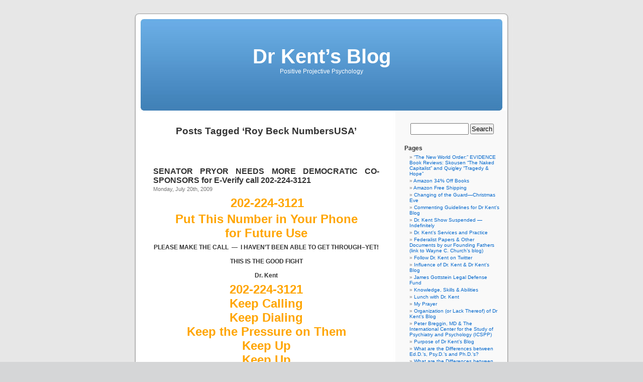

--- FILE ---
content_type: text/html; charset=UTF-8
request_url: https://drkentshow.com/wordpress/?tag=roy-beck-numbersusa
body_size: 10042
content:
<!DOCTYPE html PUBLIC "-//W3C//DTD XHTML 1.0 Transitional//EN" "http://www.w3.org/TR/xhtml1/DTD/xhtml1-transitional.dtd">
<html xmlns="http://www.w3.org/1999/xhtml" lang="en-US">

<head profile="http://gmpg.org/xfn/11">
<meta http-equiv="Content-Type" content="text/html; charset=UTF-8" />

<title>Roy Beck NumbersUSA &laquo;  Dr Kent&#8217;s Blog</title>

<link rel="stylesheet" href="https://drkentshow.com/wordpress/wp-content/themes/default/style.css" type="text/css" media="screen" />
<link rel="pingback" href="https://drkentshow.com/wordpress/xmlrpc.php" />

<style type="text/css" media="screen">

	#page { background: url("https://drkentshow.com/wordpress/wp-content/themes/default/images/kubrickbg-ltr.jpg") repeat-y top; border: none; }

</style>

 

<link rel='dns-prefetch' href='//s.w.org' />
<link rel="alternate" type="application/rss+xml" title="Dr Kent&#039;s Blog &raquo; Feed" href="https://drkentshow.com/wordpress/?feed=rss2" />
<link rel="alternate" type="application/rss+xml" title="Dr Kent&#039;s Blog &raquo; Comments Feed" href="https://drkentshow.com/wordpress/?feed=comments-rss2" />
<link rel="alternate" type="application/rss+xml" title="Dr Kent&#039;s Blog &raquo; Roy Beck NumbersUSA Tag Feed" href="https://drkentshow.com/wordpress/?feed=rss2&#038;tag=roy-beck-numbersusa" />
		<script type="text/javascript">
			window._wpemojiSettings = {"baseUrl":"https:\/\/s.w.org\/images\/core\/emoji\/11\/72x72\/","ext":".png","svgUrl":"https:\/\/s.w.org\/images\/core\/emoji\/11\/svg\/","svgExt":".svg","source":{"concatemoji":"https:\/\/drkentshow.com\/wordpress\/wp-includes\/js\/wp-emoji-release.min.js?ver=60c70bfda4f32f66b30696ba69ec6be4"}};
			!function(e,a,t){var n,r,o,i=a.createElement("canvas"),p=i.getContext&&i.getContext("2d");function s(e,t){var a=String.fromCharCode;p.clearRect(0,0,i.width,i.height),p.fillText(a.apply(this,e),0,0);e=i.toDataURL();return p.clearRect(0,0,i.width,i.height),p.fillText(a.apply(this,t),0,0),e===i.toDataURL()}function c(e){var t=a.createElement("script");t.src=e,t.defer=t.type="text/javascript",a.getElementsByTagName("head")[0].appendChild(t)}for(o=Array("flag","emoji"),t.supports={everything:!0,everythingExceptFlag:!0},r=0;r<o.length;r++)t.supports[o[r]]=function(e){if(!p||!p.fillText)return!1;switch(p.textBaseline="top",p.font="600 32px Arial",e){case"flag":return s([55356,56826,55356,56819],[55356,56826,8203,55356,56819])?!1:!s([55356,57332,56128,56423,56128,56418,56128,56421,56128,56430,56128,56423,56128,56447],[55356,57332,8203,56128,56423,8203,56128,56418,8203,56128,56421,8203,56128,56430,8203,56128,56423,8203,56128,56447]);case"emoji":return!s([55358,56760,9792,65039],[55358,56760,8203,9792,65039])}return!1}(o[r]),t.supports.everything=t.supports.everything&&t.supports[o[r]],"flag"!==o[r]&&(t.supports.everythingExceptFlag=t.supports.everythingExceptFlag&&t.supports[o[r]]);t.supports.everythingExceptFlag=t.supports.everythingExceptFlag&&!t.supports.flag,t.DOMReady=!1,t.readyCallback=function(){t.DOMReady=!0},t.supports.everything||(n=function(){t.readyCallback()},a.addEventListener?(a.addEventListener("DOMContentLoaded",n,!1),e.addEventListener("load",n,!1)):(e.attachEvent("onload",n),a.attachEvent("onreadystatechange",function(){"complete"===a.readyState&&t.readyCallback()})),(n=t.source||{}).concatemoji?c(n.concatemoji):n.wpemoji&&n.twemoji&&(c(n.twemoji),c(n.wpemoji)))}(window,document,window._wpemojiSettings);
		</script>
		<style type="text/css">
img.wp-smiley,
img.emoji {
	display: inline !important;
	border: none !important;
	box-shadow: none !important;
	height: 1em !important;
	width: 1em !important;
	margin: 0 .07em !important;
	vertical-align: -0.1em !important;
	background: none !important;
	padding: 0 !important;
}
</style>
<link rel='stylesheet' id='wp-block-library-css'  href='https://drkentshow.com/wordpress/wp-includes/css/dist/block-library/style.min.css?ver=60c70bfda4f32f66b30696ba69ec6be4' type='text/css' media='all' />
<link rel='https://api.w.org/' href='https://drkentshow.com/wordpress/index.php?rest_route=/' />
<link rel="EditURI" type="application/rsd+xml" title="RSD" href="https://drkentshow.com/wordpress/xmlrpc.php?rsd" />
<link rel="wlwmanifest" type="application/wlwmanifest+xml" href="https://drkentshow.com/wordpress/wp-includes/wlwmanifest.xml" /> 

</head>
<body class="archive tag tag-roy-beck-numbersusa tag-5342">
<div id="page">


<div id="header" role="banner">
	<div id="headerimg">
		<h1><a href="http://drkentshow.com/wordpress/">Dr Kent&#8217;s Blog</a></h1>
		<div class="description">Positive Projective Psychology</div>
	</div>
</div>
<hr />

	<div id="content" class="narrowcolumn" role="main">

		
 	   	  		<h2 class="pagetitle">Posts Tagged &#8216;Roy Beck NumbersUSA&#8217;</h2>
 	  

		<div class="navigation">
			<div class="alignleft"></div>
			<div class="alignright"></div>
		</div>

				<div class="post-2417 post type-post status-publish format-standard hentry category-constitution category-constitution-new-world-order category-democratic-party category-department-of-homeland-security category-illegal-immigration-new-world-order category-new-world-order category-states-rights category-take-back-america category-the-race-war tag-arkansas tag-democratic-senators tag-e-verify tag-help-small-states-with-pro-e-verify-dem-senators-on-save-act tag-homeland-security tag-illegal-aliens tag-illegal-immgrants tag-louisiana tag-minnesota tag-missouri tag-montana tag-nebraska tag-north-carolina tag-north-dakota tag-pryor tag-roy-beck tag-roy-beck-numbersusa tag-save-act tag-senator-baucau tag-senator-conrad tag-senator-dorgan tag-senator-hagan tag-senator-klobuchar tag-senator-landrieu tag-senator-lincoln tag-senator-mccaskill tag-senator-nelson tag-senator-rockefeller tag-senator-tester tag-west-virginia">
				<h3 id="post-2417"><a href="https://drkentshow.com/wordpress/?p=2417" rel="bookmark" title="Permanent Link to SENATOR PRYOR NEEDS MORE DEMOCRATIC CO-SPONSORS for E-Verify call 202-224-3121">SENATOR PRYOR NEEDS MORE DEMOCRATIC CO-SPONSORS for E-Verify call 202-224-3121</a></h3>
				<small>Monday, July 20th, 2009</small>

				<div class="entry">
					<p style="text-align: center;"> <strong><span style="font-size: x-large; color: #ffa500;">202-224-3121</span></strong></p>
<p style="text-align: center;"><strong><span style="font-size: x-large; color: #ffa500;">Put This Number in Your Phone</span></strong></p>
<p style="text-align: center;"><strong><span style="font-size: x-large; color: #ffa500;">for Future Use</span></strong></p>
<p style="text-align: center;"><strong>PLEASE MAKE THE CALL  &#8212;  I HAVEN&#8217;T BEEN ABLE TO GET THROUGH&#8211;YET!</strong></p>
<p style="text-align: center;"><strong>THIS IS THE GOOD FIGHT</strong></p>
<p style="text-align: center;"><strong>Dr. Kent</strong></p>
<p style="text-align: center;"><strong><span style="font-size: x-large; color: #ffa500;">202-224-3121</span></strong></p>
<p style="text-align: center;"><strong><span style="font-size: x-large; color: #ffa500;">Keep Calling</span></strong></p>
<p style="text-align: center;"><strong><span style="font-size: x-large; color: #ffa500;">Keep Dialing</span></strong></p>
<p style="text-align: center;"><strong><span style="font-size: x-large; color: #ffa500;">Keep the Pressure on Them</span></strong></p>
<p style="text-align: center;"><strong><span style="font-size: x-large; color: #ffa500;">Keep Up</span></strong></p>
<p style="text-align: center;"><strong><span style="font-size: x-large; color: #ffa500;">Keep Up</span></strong></p>
<p style="text-align: center;"><strong><span style="font-size: x-large; color: #ffa500;">Keep Up</span></strong></p>
<p style="text-align: center;"><em>From Roy Beck NumbersUSA an Emergency Message</em></p>
<p><strong>Help small states with pro-E-Verify Dem. Senators on SAVE Act</strong></p>
<p>Sen. Pryor (D-Ark.) is expected to re-introduce the SAVE Act later this week. This is great news. Passage and implementation of the SAVE Act would put more Americans back to work than any other act of the federal government this year.</p>
<p>It will be an uphill battle to get this passed.</p>
<p>But the fact that it is a Democratic bill is a big plus. What we need, though, is for Sen. Pryor not to be standing alone. He needs a bunch of other Democrats co-sponsoring his bill.</p>
<p>The following 11 Democratic Senators ought to sign the bill because they joined Pryor two weeks ago in supporting Sen. Sessions&#8217; fantastic E-Verify amendment for the Homeland Security spending bill:</p>
<p><strong><span style="color: #008000;">Arkansas: LINCOLN<br />
Louisiana: LANDRIEU<br />
Minnesota: KLOBUCHAR<br />
Missouri: MC CASKILL<br />
Montanta: BAUCUS &amp; TESTER<br />
Nebraska: NELSON<br />
North Carolina: HAGAN<br />
North Dakota: CONRAD &amp; DORGAN<br />
West Virginia: ROCKEFELLER</span></strong></p>
<p>Every one of these Senators ought to be co-sponsoring SAVE before it is introduced. Please push them to do what is right.</p>
<p><strong><span style="color: #ffa500;"><span style="font-size: x-large;">202-224-3121</span></span></strong></p>
<p>The most important states for you to call are North Dakota, Montana and West Virginia because we have the fewest members there.</p>
<p><strong><span style="font-size: medium;">WHAT PRYOR&#8217;S BILL DOES OVER THE SESSIONS AMENDMENT</span></strong></p>
<p>As you know (and can see on the top of our <a title="http://www.numbersusa.com/hub?action=route&amp;rid=79&amp;jid=205086&amp;tid=259230&amp;lid=9" href="http://www.numbersusa.com/hub?action=route&amp;rid=79&amp;jid=205086&amp;tid=259230&amp;lid=9"><strong><span style="color: #990000;">home page), </span></strong></a>we have a major petition and faxing campaign to keep the Sessions amendment in the Homeland Security bill which is currently in the joint House/Senate negotiating committee. We are most worried that Democratic Party Leaders will strip the amendment from the bill before it goes to the President.</p>
<p>If the strong E-Verify provisions are stripped from the Homeland Security bill, it is imperative that we come right back and have the Senate pass the Pryor bill.</p>
<p>I still hope the nation&#8217;s pressure on keeping the Sessions amendment will save it.</p>
<p>If it does, however, there still is a lot more that is needed in terms of E-Verify.</p>
<p><strong><span style="color: #ff0000;">The Sessions amendment</span></strong> mandates all federal contractors to run all new hires through e-Verify. It also requires all employees actually working on a federal contract to be run through E-Verify, even if they have been working for the company for years. (Current law forbids a company to use E-Verify to check veteran employees.)</p>
<p><strong><span style="color: #ff0000;">The Pryor SAVE Act</span></strong> extends the requirement of running new hires through E-Verify to every employer in America, whether or not they have federal contracts.</p>
<p>It would phase this in over four years, with the largest employers going first.</p>
<p>And in the fourth year, it would require all employers to run all of their workforce through E-Verify.</p>
<p>Imagine the millions of jobs that will open up!</p>
<p><span style="color: #008000;"><strong>THIS IS YOUR CHANCE TO THANK THE SENATORS LISTED ABOVE AND TO ENCOURAGE THEM TO FINISH THE JOB.</strong></span></p>
<p style="text-align: center;"><span style="color: #008000;"><strong><span style="font-size: x-large; color: #ffa500;">202-224-3121</span></strong><span style="color: #000000;"> </span></span></p>
				</div>

				<p class="postmetadata">Tags:<a href="https://drkentshow.com/wordpress/?tag=arkansas" rel="tag">Arkansas</a>, <a href="https://drkentshow.com/wordpress/?tag=democratic-senators" rel="tag">Democratic Senators</a>, <a href="https://drkentshow.com/wordpress/?tag=e-verify" rel="tag">E-Verify</a>, <a href="https://drkentshow.com/wordpress/?tag=help-small-states-with-pro-e-verify-dem-senators-on-save-act" rel="tag">Help small states with pro-E-Verify Dem. Senators on SAVE Act</a>, <a href="https://drkentshow.com/wordpress/?tag=homeland-security" rel="tag">Homeland Security</a>, <a href="https://drkentshow.com/wordpress/?tag=illegal-aliens" rel="tag">illegal aliens</a>, <a href="https://drkentshow.com/wordpress/?tag=illegal-immgrants" rel="tag">Illegal Immgrants</a>, <a href="https://drkentshow.com/wordpress/?tag=louisiana" rel="tag">Louisiana</a>, <a href="https://drkentshow.com/wordpress/?tag=minnesota" rel="tag">Minnesota</a>, <a href="https://drkentshow.com/wordpress/?tag=missouri" rel="tag">Missouri</a>, <a href="https://drkentshow.com/wordpress/?tag=montana" rel="tag">Montana</a>, <a href="https://drkentshow.com/wordpress/?tag=nebraska" rel="tag">Nebraska</a>, <a href="https://drkentshow.com/wordpress/?tag=north-carolina" rel="tag">North Carolina</a>, <a href="https://drkentshow.com/wordpress/?tag=north-dakota" rel="tag">North Dakota</a>, <a href="https://drkentshow.com/wordpress/?tag=pryor" rel="tag">Pryor</a>, <a href="https://drkentshow.com/wordpress/?tag=roy-beck" rel="tag">Roy Beck</a>, <a href="https://drkentshow.com/wordpress/?tag=roy-beck-numbersusa" rel="tag">Roy Beck NumbersUSA</a>, <a href="https://drkentshow.com/wordpress/?tag=save-act" rel="tag">SAVE Act</a>, <a href="https://drkentshow.com/wordpress/?tag=senator-baucau" rel="tag">Senator Baucau</a>, <a href="https://drkentshow.com/wordpress/?tag=senator-conrad" rel="tag">Senator Conrad</a>, <a href="https://drkentshow.com/wordpress/?tag=senator-dorgan" rel="tag">Senator Dorgan</a>, <a href="https://drkentshow.com/wordpress/?tag=senator-hagan" rel="tag">Senator Hagan</a>, <a href="https://drkentshow.com/wordpress/?tag=senator-klobuchar" rel="tag">Senator Klobuchar</a>, <a href="https://drkentshow.com/wordpress/?tag=senator-landrieu" rel="tag">Senator Landrieu</a>, <a href="https://drkentshow.com/wordpress/?tag=senator-lincoln" rel="tag">Senator Lincoln</a>, <a href="https://drkentshow.com/wordpress/?tag=senator-mccaskill" rel="tag">Senator McCaskill</a>, <a href="https://drkentshow.com/wordpress/?tag=senator-nelson" rel="tag">Senator Nelson</a>, <a href="https://drkentshow.com/wordpress/?tag=senator-rockefeller" rel="tag">Senator Rockefeller</a>, <a href="https://drkentshow.com/wordpress/?tag=senator-tester" rel="tag">Senator Tester</a>, <a href="https://drkentshow.com/wordpress/?tag=west-virginia" rel="tag">West Virginia</a><br /> Posted in <a href="https://drkentshow.com/wordpress/?cat=1412" rel="category">Constitution</a>, <a href="https://drkentshow.com/wordpress/?cat=3221" rel="category">Constitution</a>, <a href="https://drkentshow.com/wordpress/?cat=1289" rel="category">Democratic Party</a>, <a href="https://drkentshow.com/wordpress/?cat=2000" rel="category">Department of Homeland Security</a>, <a href="https://drkentshow.com/wordpress/?cat=4026" rel="category">Illegal Immigration</a>, <a href="https://drkentshow.com/wordpress/?cat=312" rel="category">New World Order</a>, <a href="https://drkentshow.com/wordpress/?cat=3251" rel="category">State's Rights</a>, <a href="https://drkentshow.com/wordpress/?cat=3250" rel="category">Take Back America</a>, <a href="https://drkentshow.com/wordpress/?cat=5035" rel="category">The Race War</a> |   <a href="https://drkentshow.com/wordpress/?p=2417#comments">2 Comments &#187;</a></p>

			</div>

		
		<div class="navigation">
			<div class="alignleft"></div>
			<div class="alignright"></div>
		</div>
		</div>

	<div id="sidebar" role="complementary">
		<ul>
						<li>
				<form role="search" method="get" id="searchform" class="searchform" action="https://drkentshow.com/wordpress/">
				<div>
					<label class="screen-reader-text" for="s">Search for:</label>
					<input type="text" value="" name="s" id="s" />
					<input type="submit" id="searchsubmit" value="Search" />
				</div>
			</form>			</li>

			<!-- Author information is disabled per default. Uncomment and fill in your details if you want to use it.
			<li><h2>Author</h2>
			<p>A little something about you, the author. Nothing lengthy, just an overview.</p>
			</li>
			-->

					</ul>
		<ul role="navigation">
			<li class="pagenav"><h2>Pages</h2><ul><li class="page_item page-item-175"><a href="https://drkentshow.com/wordpress/?page_id=175">&#8220;The New World Order:&#8221; EVIDENCE Book Reviews: Skousen &#8220;The Naked Capitalist&#8221; and Quigley &#8220;Tragedy &#038; Hope&#8221;</a></li>
<li class="page_item page-item-206"><a href="https://drkentshow.com/wordpress/?page_id=206">Amazon 34% Off Books</a></li>
<li class="page_item page-item-209"><a href="https://drkentshow.com/wordpress/?page_id=209">Amazon Free Shipping</a></li>
<li class="page_item page-item-260"><a href="https://drkentshow.com/wordpress/?page_id=260">Changing of the Guard&#8212;Christmas Eve</a></li>
<li class="page_item page-item-2750"><a href="https://drkentshow.com/wordpress/?page_id=2750">Commenting Guidelines for Dr Kent&#8217;s Blog</a></li>
<li class="page_item page-item-1282"><a href="https://drkentshow.com/wordpress/?page_id=1282">Dr. Kent Show Suspended &#8212; Indefinitely</a></li>
<li class="page_item page-item-1286"><a href="https://drkentshow.com/wordpress/?page_id=1286">Dr. Kent&#8217;s Services and Practice</a></li>
<li class="page_item page-item-3858"><a href="https://drkentshow.com/wordpress/?page_id=3858">Federalist Papers &#038; Other Documents by our Founding Fathers (link to Wayne C. Church&#8217;s blog)</a></li>
<li class="page_item page-item-3507"><a href="https://drkentshow.com/wordpress/?page_id=3507">Follow Dr. Kent on Twitter</a></li>
<li class="page_item page-item-2789"><a href="https://drkentshow.com/wordpress/?page_id=2789">Influence of Dr. Kent &#038; Dr Kent&#8217;s Blog</a></li>
<li class="page_item page-item-2952"><a href="https://drkentshow.com/wordpress/?page_id=2952">James Gottstein Legal Defense Fund</a></li>
<li class="page_item page-item-14"><a href="https://drkentshow.com/wordpress/?page_id=14">Knowledge, Skills &#038; Abilities</a></li>
<li class="page_item page-item-739"><a href="https://drkentshow.com/wordpress/?page_id=739">Lunch with Dr. Kent</a></li>
<li class="page_item page-item-3781"><a href="https://drkentshow.com/wordpress/?page_id=3781">My Prayer</a></li>
<li class="page_item page-item-2792"><a href="https://drkentshow.com/wordpress/?page_id=2792">Organization (or Lack Thereof) of Dr Kent&#8217;s Blog</a></li>
<li class="page_item page-item-2858"><a href="https://drkentshow.com/wordpress/?page_id=2858">Peter Breggin, MD &#038; The International Center for the Study of Psychiatry and Psychology (ICSPP)</a></li>
<li class="page_item page-item-2780"><a href="https://drkentshow.com/wordpress/?page_id=2780">Purpose of Dr Kent&#8217;s Blog</a></li>
<li class="page_item page-item-3253"><a href="https://drkentshow.com/wordpress/?page_id=3253">What are the Differences between Ed.D.’s, Psy.D.’s and Ph.D.’s?</a></li>
<li class="page_item page-item-3057"><a href="https://drkentshow.com/wordpress/?page_id=3057">What are the Differences between Psychiatrists and Psychologists?</a></li>
<li class="page_item page-item-2816"><a href="https://drkentshow.com/wordpress/?page_id=2816">What is &#8220;Positive Projective Psychology?&#8221;</a></li>
<li class="page_item page-item-2811"><a href="https://drkentshow.com/wordpress/?page_id=2811">What is &#8220;Psychology?&#8221;</a></li>
</ul></li>
			<li><h2>Archives</h2>
				<ul>
					<li><a href='https://drkentshow.com/wordpress/?m=201009'>September 2010</a></li>
	<li><a href='https://drkentshow.com/wordpress/?m=201007'>July 2010</a></li>
	<li><a href='https://drkentshow.com/wordpress/?m=201006'>June 2010</a></li>
	<li><a href='https://drkentshow.com/wordpress/?m=201005'>May 2010</a></li>
	<li><a href='https://drkentshow.com/wordpress/?m=201004'>April 2010</a></li>
	<li><a href='https://drkentshow.com/wordpress/?m=201003'>March 2010</a></li>
	<li><a href='https://drkentshow.com/wordpress/?m=200909'>September 2009</a></li>
	<li><a href='https://drkentshow.com/wordpress/?m=200908'>August 2009</a></li>
	<li><a href='https://drkentshow.com/wordpress/?m=200907'>July 2009</a></li>
	<li><a href='https://drkentshow.com/wordpress/?m=200906'>June 2009</a></li>
	<li><a href='https://drkentshow.com/wordpress/?m=200905'>May 2009</a></li>
	<li><a href='https://drkentshow.com/wordpress/?m=200904'>April 2009</a></li>
	<li><a href='https://drkentshow.com/wordpress/?m=200903'>March 2009</a></li>
	<li><a href='https://drkentshow.com/wordpress/?m=200902'>February 2009</a></li>
	<li><a href='https://drkentshow.com/wordpress/?m=200901'>January 2009</a></li>
	<li><a href='https://drkentshow.com/wordpress/?m=200812'>December 2008</a></li>
				</ul>
			</li>

			<li class="categories"><h2>Categories</h2><ul>	<li class="cat-item cat-item-1730"><a href="https://drkentshow.com/wordpress/?cat=1730" >ADC (Arizona Department of &quot;Corruption&quot; aka Arizona Department of Corrections)</a> (40)
<ul class='children'>
	<li class="cat-item cat-item-608"><a href="https://drkentshow.com/wordpress/?cat=608" >ADOC Director Dora SCHRIRO</a> (29)
</li>
	<li class="cat-item cat-item-643"><a href="https://drkentshow.com/wordpress/?cat=643" >Sex Offender Treatment Program (SOTP)</a> (5)
</li>
</ul>
</li>
	<li class="cat-item cat-item-311"><a href="https://drkentshow.com/wordpress/?cat=311" title="Archived shows, commercial free.">Archived Shows (MP3)</a> (33)
<ul class='children'>
	<li class="cat-item cat-item-990"><a href="https://drkentshow.com/wordpress/?cat=990" >Advertising on the Dr. Kent Show</a> (3)
</li>
	<li class="cat-item cat-item-810"><a href="https://drkentshow.com/wordpress/?cat=810" >Coming Shows</a> (9)
</li>
	<li class="cat-item cat-item-385"><a href="https://drkentshow.com/wordpress/?cat=385" >Guests</a> (7)
</li>
	<li class="cat-item cat-item-3550"><a href="https://drkentshow.com/wordpress/?cat=3550" >Internet</a> (1)
</li>
	<li class="cat-item cat-item-809"><a href="https://drkentshow.com/wordpress/?cat=809" title="Shows from KFNX 110 AM News Talk Radio">KFNX</a> (20)
</li>
	<li class="cat-item cat-item-807"><a href="https://drkentshow.com/wordpress/?cat=807" title="Old Shows from the early days on KKNT 960 AM Intelligent Newstalk Radio">KKNT</a> (1)
</li>
</ul>
</li>
	<li class="cat-item cat-item-469"><a href="https://drkentshow.com/wordpress/?cat=469" >Arizona Board of Behavioral Health Examiners</a> (4)
<ul class='children'>
	<li class="cat-item cat-item-468"><a href="https://drkentshow.com/wordpress/?cat=468" >Complaint #2006-0002</a> (2)
</li>
</ul>
</li>
	<li class="cat-item cat-item-989"><a href="https://drkentshow.com/wordpress/?cat=989" >Arizona Board of Homeopathy &amp; Integrated Medical Examiners</a> (9)
</li>
	<li class="cat-item cat-item-105"><a href="https://drkentshow.com/wordpress/?cat=105" title="A history of Requests for Investigation (RFI&#039;s) I have filed with the Arizona Board of Psychologist Examiners as required by the Rules &amp; Regulations under which psychologist&#039;s licenses are governed.  And a summary of the Boards actions, failure to take action, and the Board&#039;s abuses.  The Board&#039;s dereliction of duties.">Arizona Board of Psychologist Examiners Abuses</a> (64)
<ul class='children'>
	<li class="cat-item cat-item-4172"><a href="https://drkentshow.com/wordpress/?cat=4172" >&quot;The Trial&quot;</a> (8)
	<ul class='children'>
	<li class="cat-item cat-item-4174"><a href="https://drkentshow.com/wordpress/?cat=4174" >Executive Director</a> (2)
</li>
	<li class="cat-item cat-item-5154"><a href="https://drkentshow.com/wordpress/?cat=5154" >Maria Kleine</a> (2)
</li>
	<li class="cat-item cat-item-4173"><a href="https://drkentshow.com/wordpress/?cat=4173" >Maxine McCarthy</a> (6)
</li>
	</ul>
</li>
	<li class="cat-item cat-item-4190"><a href="https://drkentshow.com/wordpress/?cat=4190" >Certified Investigator</a> (2)
</li>
	<li class="cat-item cat-item-11"><a href="https://drkentshow.com/wordpress/?cat=11" >Psychologist</a> (36)
	<ul class='children'>
	<li class="cat-item cat-item-2054"><a href="https://drkentshow.com/wordpress/?cat=2054" >Al Silberman</a> (3)
</li>
	<li class="cat-item cat-item-630"><a href="https://drkentshow.com/wordpress/?cat=630" >Anne Middaugh</a> (8)
</li>
	<li class="cat-item cat-item-494"><a href="https://drkentshow.com/wordpress/?cat=494" >David Christiano</a> (1)
</li>
	<li class="cat-item cat-item-425"><a href="https://drkentshow.com/wordpress/?cat=425" >David McPhee</a> (1)
</li>
	<li class="cat-item cat-item-6634"><a href="https://drkentshow.com/wordpress/?cat=6634" >Gary D. Lovejoy</a> (1)
</li>
	<li class="cat-item cat-item-641"><a href="https://drkentshow.com/wordpress/?cat=641" >Jeffrey Golde</a> (5)
</li>
	<li class="cat-item cat-item-423"><a href="https://drkentshow.com/wordpress/?cat=423" >John Trezise</a> (7)
</li>
	<li class="cat-item cat-item-921"><a href="https://drkentshow.com/wordpress/?cat=921" >Miki Paul</a> (2)
</li>
	<li class="cat-item cat-item-640"><a href="https://drkentshow.com/wordpress/?cat=640" >Pamela McCauley</a> (12)
</li>
	<li class="cat-item cat-item-642"><a href="https://drkentshow.com/wordpress/?cat=642" >Sherry Holly-Reps</a> (3)
</li>
	<li class="cat-item cat-item-340"><a href="https://drkentshow.com/wordpress/?cat=340" >Susan Arnold</a> (24)
</li>
	</ul>
</li>
	<li class="cat-item cat-item-393"><a href="https://drkentshow.com/wordpress/?cat=393" >Request for Investigation (RFI)</a> (21)
	<ul class='children'>
	<li class="cat-item cat-item-413"><a href="https://drkentshow.com/wordpress/?cat=413" >RFI No. 05-02</a> (3)
</li>
	<li class="cat-item cat-item-636"><a href="https://drkentshow.com/wordpress/?cat=636" >RFI No. 05-04</a> (3)
</li>
	<li class="cat-item cat-item-619"><a href="https://drkentshow.com/wordpress/?cat=619" >RFI No. 05-08</a> (1)
</li>
	<li class="cat-item cat-item-620"><a href="https://drkentshow.com/wordpress/?cat=620" >RFI No. 06-09</a> (1)
</li>
	<li class="cat-item cat-item-1627"><a href="https://drkentshow.com/wordpress/?cat=1627" >RFI No. 06-34</a> (1)
</li>
	<li class="cat-item cat-item-2041"><a href="https://drkentshow.com/wordpress/?cat=2041" >RFI No. 08-04</a> (1)
</li>
	<li class="cat-item cat-item-426"><a href="https://drkentshow.com/wordpress/?cat=426" >RFI No. 08-19</a> (1)
</li>
	<li class="cat-item cat-item-493"><a href="https://drkentshow.com/wordpress/?cat=493" >RFI No. 08-21</a> (1)
</li>
	<li class="cat-item cat-item-424"><a href="https://drkentshow.com/wordpress/?cat=424" >RFI No. 08-23</a> (2)
</li>
	</ul>
</li>
	<li class="cat-item cat-item-4189"><a href="https://drkentshow.com/wordpress/?cat=4189" >Victoria Kamm</a> (2)
</li>
</ul>
</li>
	<li class="cat-item cat-item-1813"><a href="https://drkentshow.com/wordpress/?cat=1813" >Arizona Governor Jan Brewer</a> (18)
</li>
	<li class="cat-item cat-item-586"><a href="https://drkentshow.com/wordpress/?cat=586" >Caffeine</a> (2)
</li>
	<li class="cat-item cat-item-908"><a href="https://drkentshow.com/wordpress/?cat=908" >Christianity</a> (36)
</li>
	<li class="cat-item cat-item-587"><a href="https://drkentshow.com/wordpress/?cat=587" >Coffee</a> (3)
</li>
	<li class="cat-item cat-item-1412"><a href="https://drkentshow.com/wordpress/?cat=1412" >Constitution</a> (68)
<ul class='children'>
	<li class="cat-item cat-item-5774"><a href="https://drkentshow.com/wordpress/?cat=5774" >First Amendment</a> (16)
</li>
</ul>
</li>
	<li class="cat-item cat-item-3221"><a href="https://drkentshow.com/wordpress/?cat=3221" >Constitution</a> (30)
</li>
	<li class="cat-item cat-item-1289"><a href="https://drkentshow.com/wordpress/?cat=1289" >Democratic Party</a> (66)
</li>
	<li class="cat-item cat-item-2000"><a href="https://drkentshow.com/wordpress/?cat=2000" >Department of Homeland Security</a> (28)
</li>
	<li class="cat-item cat-item-4083"><a href="https://drkentshow.com/wordpress/?cat=4083" title="Dr. Kent&#039;s Book Lists includes book reviews, recommendations for bibliotherapy &amp; self-help and movie reviews with a penchant towards psychological awareness.">Dr Kent&#039;s Lists</a> (44)
<ul class='children'>
	<li class="cat-item cat-item-314"><a href="https://drkentshow.com/wordpress/?cat=314" title="Bibliotherapy and self-help instruction.">Bibliotherapy (Self-Help)</a> (4)
</li>
	<li class="cat-item cat-item-315"><a href="https://drkentshow.com/wordpress/?cat=315" title="Book review(s) and comparison and contrast.  Recommended reading with guidelines and commentary for the purposes of education and re-education.">Book Review(s)</a> (10)
</li>
	<li class="cat-item cat-item-5511"><a href="https://drkentshow.com/wordpress/?cat=5511" >Boycott Hit List</a> (14)
</li>
	<li class="cat-item cat-item-6338"><a href="https://drkentshow.com/wordpress/?cat=6338" >The Revolution of Virtue</a> (25)
</li>
</ul>
</li>
	<li class="cat-item cat-item-155"><a href="https://drkentshow.com/wordpress/?cat=155" >FBI</a> (225)
<ul class='children'>
	<li class="cat-item cat-item-154"><a href="https://drkentshow.com/wordpress/?cat=154" title="Corrupted Elected Public Officials and their appointees">Corruption of Elected Public Officials</a> (225)
	<ul class='children'>
	<li class="cat-item cat-item-106"><a href="https://drkentshow.com/wordpress/?cat=106" title="A history of abuses committed by ADOC employees, their contractors, and cover-ups &amp; corruption of elected public officals and their appointees.  Including multiple felonies and the cover ups!">Arizona Department of &quot;Corruption&quot; (ADOC) [Arizona Department of Corrections]</a> (47)
		<ul class='children'>
	<li class="cat-item cat-item-1501"><a href="https://drkentshow.com/wordpress/?cat=1501" >Internal Affairs Investigation (IAI)</a> (6)
			<ul class='children'>
	<li class="cat-item cat-item-1487"><a href="https://drkentshow.com/wordpress/?cat=1487" title="First Internal Affairs Investigation&quot; or better called DOC &quot;Trick Bag&quot; according to the inmates">2004-1446</a> (4)
</li>
			</ul>
</li>
	<li class="cat-item cat-item-1444"><a href="https://drkentshow.com/wordpress/?cat=1444" >Lt. Lisa Johnson</a> (3)
</li>
		</ul>
</li>
	<li class="cat-item cat-item-828"><a href="https://drkentshow.com/wordpress/?cat=828" >Arizona Department of Public Safety (DPS)</a> (12)
		<ul class='children'>
	<li class="cat-item cat-item-2369"><a href="https://drkentshow.com/wordpress/?cat=2369" >DPS Director Roger Vanderpool</a> (4)
</li>
		</ul>
</li>
	<li class="cat-item cat-item-83"><a href="https://drkentshow.com/wordpress/?cat=83" title="Arizona Governor Janet Napolitano">Arizona Governor Janet NAPOLITANO</a> (42)
</li>
	<li class="cat-item cat-item-1288"><a href="https://drkentshow.com/wordpress/?cat=1288" >Attorney General Terry Goddard</a> (21)
</li>
	</ul>
</li>
</ul>
</li>
	<li class="cat-item cat-item-1788"><a href="https://drkentshow.com/wordpress/?cat=1788" >FDA: Federal Death Administration</a> (63)
<ul class='children'>
	<li class="cat-item cat-item-5384"><a href="https://drkentshow.com/wordpress/?cat=5384" >Aluminum</a> (3)
</li>
	<li class="cat-item cat-item-5383"><a href="https://drkentshow.com/wordpress/?cat=5383" >Alzheimer&#039;s</a> (4)
</li>
	<li class="cat-item cat-item-2732"><a href="https://drkentshow.com/wordpress/?cat=2732" >Centers for Disease Control (CDC)</a> (17)
</li>
	<li class="cat-item cat-item-1848"><a href="https://drkentshow.com/wordpress/?cat=1848" >Fluoridation</a> (25)
	<ul class='children'>
	<li class="cat-item cat-item-5549"><a href="https://drkentshow.com/wordpress/?cat=5549" >Heart Disease</a> (2)
</li>
	<li class="cat-item cat-item-813"><a href="https://drkentshow.com/wordpress/?cat=813" >Hypothyroidism Type II</a> (13)
</li>
	<li class="cat-item cat-item-4312"><a href="https://drkentshow.com/wordpress/?cat=4312" >Mental Retardation</a> (3)
</li>
	</ul>
</li>
	<li class="cat-item cat-item-1843"><a href="https://drkentshow.com/wordpress/?cat=1843" title="Manganese toxicity from the environment via manganese spiked infant formula and manganese spiked cereals appears the cause of most autism &amp; bipolar disorders.">Manganese</a> (19)
	<ul class='children'>
	<li class="cat-item cat-item-935"><a href="https://drkentshow.com/wordpress/?cat=935" >Autism</a> (12)
</li>
	<li class="cat-item cat-item-680"><a href="https://drkentshow.com/wordpress/?cat=680" >Bipolar Disorder Type I</a> (13)
</li>
	</ul>
</li>
	<li class="cat-item cat-item-5506"><a href="https://drkentshow.com/wordpress/?cat=5506" >Swine Flu</a> (2)
</li>
	<li class="cat-item cat-item-4488"><a href="https://drkentshow.com/wordpress/?cat=4488" >Vaccines</a> (13)
	<ul class='children'>
	<li class="cat-item cat-item-4494"><a href="https://drkentshow.com/wordpress/?cat=4494" >Asperger&#039;s Syndrome</a> (6)
</li>
	<li class="cat-item cat-item-4495"><a href="https://drkentshow.com/wordpress/?cat=4495" >Childhood Autism</a> (8)
</li>
	<li class="cat-item cat-item-4489"><a href="https://drkentshow.com/wordpress/?cat=4489" >Thimerosal</a> (10)
</li>
	</ul>
</li>
</ul>
</li>
	<li class="cat-item cat-item-1908"><a href="https://drkentshow.com/wordpress/?cat=1908" >Federal Income Tax</a> (9)
</li>
	<li class="cat-item cat-item-352"><a href="https://drkentshow.com/wordpress/?cat=352" >Federal Reserve</a> (19)
<ul class='children'>
	<li class="cat-item cat-item-4093"><a href="https://drkentshow.com/wordpress/?cat=4093" >End the Fed</a> (5)
</li>
</ul>
</li>
	<li class="cat-item cat-item-552"><a href="https://drkentshow.com/wordpress/?cat=552" >God</a> (22)
</li>
	<li class="cat-item cat-item-771"><a href="https://drkentshow.com/wordpress/?cat=771" >Gun Kontrol (Gun Control)</a> (21)
</li>
	<li class="cat-item cat-item-1769"><a href="https://drkentshow.com/wordpress/?cat=1769" >History &amp; Systems of Psychology</a> (94)
<ul class='children'>
	<li class="cat-item cat-item-806"><a href="https://drkentshow.com/wordpress/?cat=806" >Dangers in Mental Health Practises</a> (69)
	<ul class='children'>
	<li class="cat-item cat-item-788"><a href="https://drkentshow.com/wordpress/?cat=788" >Negative Projective Psychology</a> (58)
		<ul class='children'>
	<li class="cat-item cat-item-5220"><a href="https://drkentshow.com/wordpress/?cat=5220" >Anti-social personality disorder</a> (1)
</li>
	<li class="cat-item cat-item-1688"><a href="https://drkentshow.com/wordpress/?cat=1688" >Bipolar Disorder Type II</a> (2)
</li>
	<li class="cat-item cat-item-1702"><a href="https://drkentshow.com/wordpress/?cat=1702" >Bipolar Disorder Type III</a> (2)
</li>
	<li class="cat-item cat-item-5221"><a href="https://drkentshow.com/wordpress/?cat=5221" >Borderline personality disorder</a> (2)
</li>
	<li class="cat-item cat-item-805"><a href="https://drkentshow.com/wordpress/?cat=805" >Diagnostic and Statistical Manual (DSM)</a> (7)
</li>
	<li class="cat-item cat-item-783"><a href="https://drkentshow.com/wordpress/?cat=783" >DSM</a> (3)
</li>
	<li class="cat-item cat-item-782"><a href="https://drkentshow.com/wordpress/?cat=782" >Iatrogenesis</a> (33)
</li>
	<li class="cat-item cat-item-872"><a href="https://drkentshow.com/wordpress/?cat=872" >Medical Causes of Mental Disorder (Illness)</a> (38)
</li>
	<li class="cat-item cat-item-766"><a href="https://drkentshow.com/wordpress/?cat=766" >Mental Health Records</a> (6)
</li>
	<li class="cat-item cat-item-22"><a href="https://drkentshow.com/wordpress/?cat=22" >Schizophrenia</a> (1)
</li>
	<li class="cat-item cat-item-5219"><a href="https://drkentshow.com/wordpress/?cat=5219" >Sociopath</a> (1)
</li>
		</ul>
</li>
	<li class="cat-item cat-item-99"><a href="https://drkentshow.com/wordpress/?cat=99" >Suicide</a> (3)
</li>
	</ul>
</li>
	<li class="cat-item cat-item-687"><a href="https://drkentshow.com/wordpress/?cat=687" >Positive Projective Psychology</a> (38)
	<ul class='children'>
	<li class="cat-item cat-item-927"><a href="https://drkentshow.com/wordpress/?cat=927" >Behavioral Therapy</a> (12)
		<ul class='children'>
	<li class="cat-item cat-item-1597"><a href="https://drkentshow.com/wordpress/?cat=1597" >Acceptance and Commitment Therapy (ACT)</a> (3)
</li>
	<li class="cat-item cat-item-588"><a href="https://drkentshow.com/wordpress/?cat=588" >Anxiety</a> (4)
</li>
	<li class="cat-item cat-item-585"><a href="https://drkentshow.com/wordpress/?cat=585" >Panic Disorder</a> (3)
</li>
	<li class="cat-item cat-item-1614"><a href="https://drkentshow.com/wordpress/?cat=1614" >Posttraumatic Stress Disorder (PTSD)</a> (1)
</li>
	<li class="cat-item cat-item-5376"><a href="https://drkentshow.com/wordpress/?cat=5376" >Substance Abuse Treatment</a> (1)
</li>
		</ul>
</li>
	<li class="cat-item cat-item-18"><a href="https://drkentshow.com/wordpress/?cat=18" >Family Therapy</a> (5)
</li>
	<li class="cat-item cat-item-945"><a href="https://drkentshow.com/wordpress/?cat=945" >Marriage &amp; Couples Therapy</a> (5)
</li>
	</ul>
</li>
</ul>
</li>
	<li class="cat-item cat-item-392"><a href="https://drkentshow.com/wordpress/?cat=392" title="Recommend books for home schooling with an eye towards the study of history, philosophy and politics.">Home School Curicula</a> (1)
</li>
	<li class="cat-item cat-item-2003"><a href="https://drkentshow.com/wordpress/?cat=2003" >Homeland Security</a> (101)
<ul class='children'>
	<li class="cat-item cat-item-5129"><a href="https://drkentshow.com/wordpress/?cat=5129" >9/11</a> (5)
</li>
	<li class="cat-item cat-item-2919"><a href="https://drkentshow.com/wordpress/?cat=2919" >Bioterrorism</a> (41)
</li>
	<li class="cat-item cat-item-5181"><a href="https://drkentshow.com/wordpress/?cat=5181" >Red Flag Event</a> (17)
</li>
	<li class="cat-item cat-item-2860"><a href="https://drkentshow.com/wordpress/?cat=2860" >Terrorism</a> (25)
</li>
</ul>
</li>
	<li class="cat-item cat-item-166"><a href="https://drkentshow.com/wordpress/?cat=166" >Humor</a> (27)
</li>
	<li class="cat-item cat-item-3962"><a href="https://drkentshow.com/wordpress/?cat=3962" >Islam</a> (12)
</li>
	<li class="cat-item cat-item-81"><a href="https://drkentshow.com/wordpress/?cat=81" >Janet Napolitano</a> (28)
</li>
	<li class="cat-item cat-item-272"><a href="https://drkentshow.com/wordpress/?cat=272" >Jesus</a> (12)
</li>
	<li class="cat-item cat-item-483"><a href="https://drkentshow.com/wordpress/?cat=483" >Joseph Donaldson</a> (6)
</li>
	<li class="cat-item cat-item-470"><a href="https://drkentshow.com/wordpress/?cat=470" >Lisa Kaufman, LISAC</a> (2)
</li>
	<li class="cat-item cat-item-449"><a href="https://drkentshow.com/wordpress/?cat=449" >Mary M. Desch, MD</a> (1)
</li>
	<li class="cat-item cat-item-3963"><a href="https://drkentshow.com/wordpress/?cat=3963" >Muslim</a> (16)
</li>
	<li class="cat-item cat-item-312"><a href="https://drkentshow.com/wordpress/?cat=312" title="Historical &amp; current events including art pertaining to the fight between good &amp; evil, the mother of all conspiracies, and The New World Order of the evil ones (international bankers, chemical companies, all of the media, the pharmaceutical industry [Big Pharma]), Canaanites, secret societies, politicians and ancient Babylonian religions).">New World Order</a> (340)
<ul class='children'>
	<li class="cat-item cat-item-3257"><a href="https://drkentshow.com/wordpress/?cat=3257" >ACLU</a> (1)
</li>
	<li class="cat-item cat-item-4026"><a href="https://drkentshow.com/wordpress/?cat=4026" >Illegal Immigration</a> (74)
</li>
	<li class="cat-item cat-item-3251"><a href="https://drkentshow.com/wordpress/?cat=3251" >State&#039;s Rights</a> (73)
</li>
	<li class="cat-item cat-item-3250"><a href="https://drkentshow.com/wordpress/?cat=3250" >Take Back America</a> (236)
</li>
	<li class="cat-item cat-item-4818"><a href="https://drkentshow.com/wordpress/?cat=4818" >The Ford Foundation</a> (2)
</li>
	<li class="cat-item cat-item-5035"><a href="https://drkentshow.com/wordpress/?cat=5035" >The Race War</a> (68)
</li>
	<li class="cat-item cat-item-5496"><a href="https://drkentshow.com/wordpress/?cat=5496" >War on America</a> (140)
</li>
</ul>
</li>
	<li class="cat-item cat-item-201"><a href="https://drkentshow.com/wordpress/?cat=201" >Obama</a> (138)
</li>
	<li class="cat-item cat-item-3259"><a href="https://drkentshow.com/wordpress/?cat=3259" >Philosophy</a> (28)
</li>
	<li class="cat-item cat-item-3821"><a href="https://drkentshow.com/wordpress/?cat=3821" >President Theodore Roosevelt</a> (3)
</li>
	<li class="cat-item cat-item-313"><a href="https://drkentshow.com/wordpress/?cat=313" title="Diabolical applications of psychology including deception, brain washing, mind control and subversion.">Psychosociopolitical Warfare</a> (250)
<ul class='children'>
	<li class="cat-item cat-item-5475"><a href="https://drkentshow.com/wordpress/?cat=5475" >Advertising</a> (13)
</li>
	<li class="cat-item cat-item-5474"><a href="https://drkentshow.com/wordpress/?cat=5474" >brain washing</a> (48)
</li>
	<li class="cat-item cat-item-5957"><a href="https://drkentshow.com/wordpress/?cat=5957" >Global Warming</a> (6)
</li>
</ul>
</li>
	<li class="cat-item cat-item-579"><a href="https://drkentshow.com/wordpress/?cat=579" >Sarah Palin</a> (1)
</li>
	<li class="cat-item cat-item-3999"><a href="https://drkentshow.com/wordpress/?cat=3999" >Sheriff Joe Arpaio</a> (3)
</li>
	<li class="cat-item cat-item-629"><a href="https://drkentshow.com/wordpress/?cat=629" >Short Story</a> (2)
<ul class='children'>
	<li class="cat-item cat-item-2724"><a href="https://drkentshow.com/wordpress/?cat=2724" >&quot;Changing of the Guard&quot;</a> (1)
</li>
</ul>
</li>
	<li class="cat-item cat-item-1728"><a href="https://drkentshow.com/wordpress/?cat=1728" >Social Security</a> (7)
</li>
	<li class="cat-item cat-item-730"><a href="https://drkentshow.com/wordpress/?cat=730" >The Second Amendment</a> (32)
</li>
	<li class="cat-item cat-item-1"><a href="https://drkentshow.com/wordpress/?cat=1" >Uncategorized</a> (22)
</li>
	<li class="cat-item cat-item-2771"><a href="https://drkentshow.com/wordpress/?cat=2771" >United States Supreme Court</a> (10)
</li>
	<li class="cat-item cat-item-2064"><a href="https://drkentshow.com/wordpress/?cat=2064" >US Department of Justice</a> (3)
</li>
</ul></li>		</ul>
		<ul>
			
					</ul>
	</div>



<hr />
<div id="footer" role="contentinfo">
<!-- If you'd like to support WordPress, having the "powered by" link somewhere on your blog is the best way; it's our only promotion or advertising. -->
	<p>
		Dr Kent's Blog is proudly powered by <a href="http://wordpress.org/">WordPress</a>		<br /><a href="https://drkentshow.com/wordpress/?feed=rss2">Entries (RSS)</a> and <a href="https://drkentshow.com/wordpress/?feed=comments-rss2">Comments (RSS)</a>.		<!-- 40 queries. 0.689 seconds. -->
	</p>
</div>
</div>

<!-- Gorgeous design by Michael Heilemann - http://binarybonsai.com/kubrick/ -->

		<script type='text/javascript' src='https://drkentshow.com/wordpress/wp-includes/js/wp-embed.min.js?ver=60c70bfda4f32f66b30696ba69ec6be4'></script>
</body>
</html>
